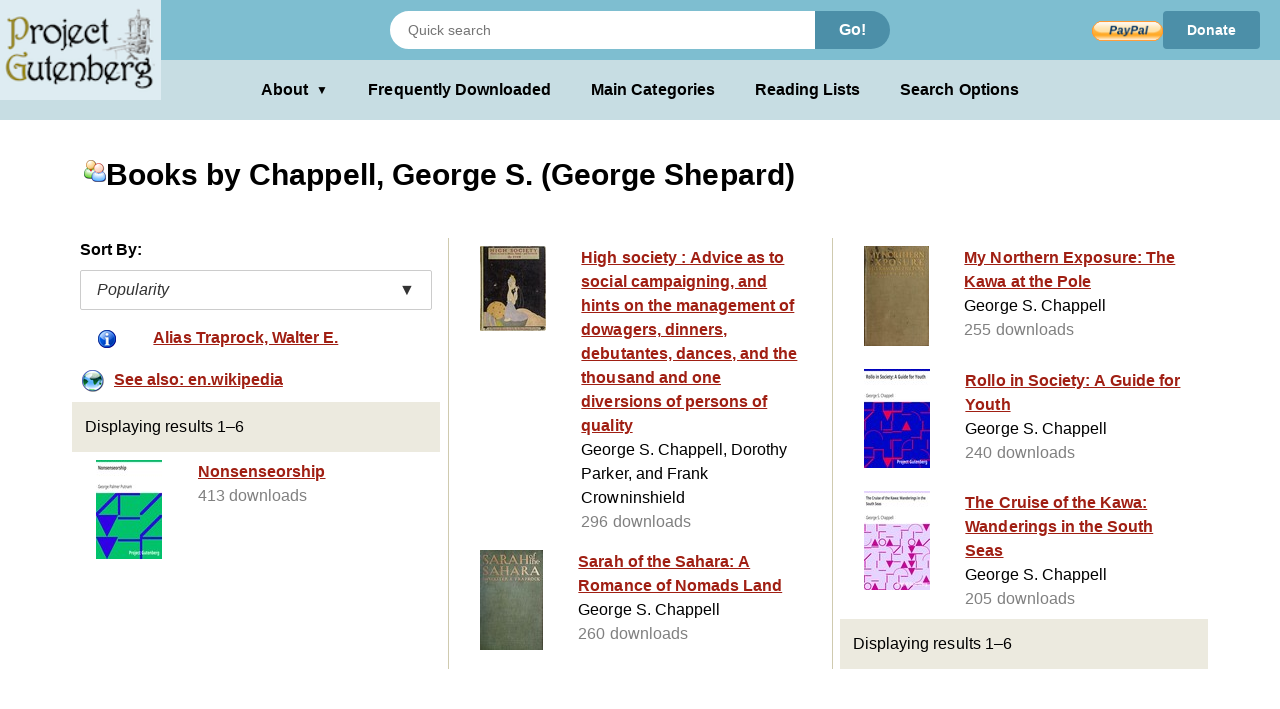

--- FILE ---
content_type: text/html;charset=utf-8
request_url: https://www.gutenberg.org/ebooks/author/2150
body_size: 3239
content:
<!DOCTYPE html>
<!--

DON'T USE THIS PAGE FOR SCRAPING.

Seriously. You'll only get your IP blocked.

Download https://www.gutenberg.org/feeds/catalog.rdf.bz2 instead,
which contains *all* Project Gutenberg metadata in one RDF/XML file.

--><html lang="en">




<head>
<style>
.icon   { background: transparent url(/pics/sprite.png) 0 0 no-repeat; }
.page_content a.subtle_link:link {color:currentColor; text-decoration: none;}
.page_content a.subtle_link:hover {color:#003366}
</style>
<link rel="stylesheet" type="text/css" href="/gutenberg/gutenberg-globals.css">
<script>//
var canonical_url   = "http://www.gutenberg.org/ebooks/author/2150";
var lang            = "en";
var msg_load_more   = "Load More Results…";
var page_mode       = "screen";
var dialog_title    = "";
var dialog_message  = "";
//</script>
<link rel="shortcut icon" href="/gutenberg/favicon.ico">
<link rel="canonical" href="http://www.gutenberg.org/ebooks/author/2150">
<link rel="search" type="application/opensearchdescription+xml" title="Search Project Gutenberg" href="https://www.gutenberg.org/catalog/osd-books.xml">
<link rel="alternate nofollow" type="application/atom+xml;profile=opds-catalog" title="OPDS feed" href="/ebooks/author/2150.opds">
<link rel="apple-touch-icon" href="/gutenberg/apple-icon.png">
<meta name="viewport" content="width=device-width">
<meta http-equiv="Content-Type" content="text/html; charset=UTF-8">
<meta http-equiv="default-style" content="text/css">
<meta name="title" content="Books by Chappell, George S. (George Shepard)">
<meta name="description" content="Project Gutenberg offers 77,613 free eBooks for Kindle, iPad, Nook, Android, and iPhone.">
<meta name="keywords" content="ebook, ebooks, free ebooks, free books, book, books, audio books">
<meta name="classification" content="public">
<meta property="og:title" content="Books by Chappell, George S. (George Shepard)">
<meta property="og:description" content="Project Gutenberg offers 77,613 free eBooks for Kindle, iPad, Nook, Android, and iPhone.">
<meta property="og:type" content="website">
<meta property="og:image" content="http://www.gutenberg.org/pics/logo-144x144.png">
<meta property="og:url" content="http://www.gutenberg.org/ebooks/author/2150">
<meta property="og:site_name" content="Project Gutenberg">
<meta property="fb:app_id" content="115319388529183">
<meta name="twitter:card" content="summary">
<meta name="twitter:site" content="@gutenberg_new">
<meta name="twitter:image" content="http://www.gutenberg.org/pics/logo-144x144.png">
<meta name="twitter:image:alt" content="book cover image">
<title>Books by Chappell, George S. (George Shepard) - Project Gutenberg</title>
<link rel="self" title="This Page" href="/ebooks/search/">
<meta name="totalResults" content="6">
<meta name="startIndex" content="1">
<meta name="itemsPerPage" content="25">
</head>
<body class="search_results_page">
<header class="noprint">
<input type="radio" name="toggle" id="search-toggle" style="display: none">
<input type="radio" name="toggle" id="search-close" style="display: none">
<input type="checkbox" id="about-toggle" style="display: none">
<div class="logo-container">
<a href="#content" class="visually-hidden focusable skip-link">
Skip to main content
</a>
<a id="main_logo" href="/" class="no-hover">
<img src="/gutenberg/pg-logo-129x80.png" alt="Project Gutenberg" draggable="false">
</a>
</div>
<div class="top-header">
<form class="search-form" method="get" action="/ebooks/search/" accept-charset="utf-8">
<label for="search-toggle" class="search-icon-btn" aria-label="Open Search">
<svg class="search-icon" viewBox="0 0 24 24" fill="currentColor" width="1em" height="1em">
<path d="M15.5 14h-.79l-.28-.27a6.5 6.5 0 0 0 1.48-5.34c-.47-2.78-2.79-5-5.59-5.34a6.505 6.505 0 0 0-7.27 7.27c.34 2.8 2.56 5.12 5.34 5.59a6.5 6.5 0 0 0 5.34-1.48l.27.28v.79l5 4.99L20.49 19l-4.99-5zm-6 0C7.01 14 5 11.99 5 9.5S7.01 5 9.5 5 14 7.01 14 9.5 11.99 14 9.5 14z"></path>
<path d="M0 0h24v24H0z" fill="none"></path>
</svg>
</label>
<label for="search-close" class="search-close-btn" aria-label="Close Search">X</label>
<input type="text" class="search-input" name="query" placeholder="Quick search" aria-label="Search books">
<button type="submit" class="search-button">Go!</button>
</form>
<div class="donate-container">
<form class="donatelink" action="https://www.paypal.com/cgi-bin/webscr" method="post" target="new">
<input type="hidden" name="cmd" value="_s-xclick">
<input type="hidden" name="hosted_button_id" value="XKAL6BZL3YPSN">
<input class="donbtn" type="image" src="/pics/en_US.gif" name="submit" alt="Donate via PayPal">
</form>
<a href="/donate/" class="donate-link"> Donate </a>
</div>
</div>
<label for="about-toggle" class="dropdown-overlay"></label>
<div class="lower-header">
<div class="dropdown" tabindex="0">
<label for="about-toggle" class="dropdown-button" aria-haspopup="true">About<span aria-hidden="true" class="dropdown-icon">▼</span></label>
<div class="dropdown-content">
<a href="/about/">About Project Gutenberg </a>
<a href="/about/contact_information.html">Contact Us</a>
<a href="/about/background/">History &amp; Philosophy</a>
<a href="/help/mobile.html">Kindle &amp; eReaders</a>
<a href="/help/">Help Pages</a>
<a href="/ebooks/offline_catalogs.html">Offline Catalogs</a>
<a href="/donate/">Donate</a>
</div>
</div>
<div class="main-links">
<a href="/browse/scores/top" class="link-freq-downloaded">Frequently Downloaded</a>
<a href="/ebooks/categories" class="link-main-categories">Main Categories</a>
<a href="/ebooks/bookshelf/" class="link-reading-lists">Reading Lists</a>
<a href="/ebooks/" class="link-advanced-search">Search Options</a>
</div>
</div>
<div class="tertiary-header">
<a href="/browse/scores/top" class="tertiary-link link-freq-downloaded">Frequently Downloaded</a>
<a href="/ebooks/categories" class="tertiary-link link-main-categories">Main Categories</a>
</div>
</header>
<div class="container">
<div id="content" class="page_content">
<h1><span class="icon icon_author"></span>Books by Chappell, George S. (George Shepard)</h1>
<div class="body">
<ul class="results">
<p>Sort By:</p>
<div class="sort-dropdown">
<button class="sort-dropdown-toggle" aria-haspopup="true" aria-expanded="false">
<span>Popularity</span><span>▼</span>
</button>
<div class="sort-dropdown-menu" role="menu">
<a href="/ebooks/author/2150?sort_order=title" role="menuitem">Title</a>
<a href="/ebooks/author/2150?sort_order=release_date" role="menuitem">Release Date</a>
</div>
</div>
<li class="grayed">
<a class="link" accesskey="0">
<span class="cell leftcell without-cover">
<span class="icon-wrapper">
<span class="icon icon_alias"></span>
</span>
</span>
<span class="cell content">
<span class="title">Alias Traprock, Walter E.</span>
</span>
<span class="hstrut"></span>
</a>
</li>
<li class="grayed navlink">
<a class="link" href="https://en.wikipedia.org/wiki/George_Shepard_Chappell" accesskey="1">
<span class="cell leftcell without-cover">
<span class="icon-wrapper">
<span class="icon icon_external"></span>
</span>
</span>
<span class="cell content">
<span class="title">See also: en.wikipedia</span>
</span>
<span class="hstrut"></span>
</a>
</li>
<li class="statusline">
<div class="padded">
<span>Displaying results 1–6</span>
<span class="links">
</span>
</div>
</li>
<li class="booklink">
<a class="link" href="/ebooks/6678" accesskey="3">
<span class="cell leftcell with-cover">
<img class="cover-thumb" src="/cache/epub/6678/pg6678.cover.small.jpg" alt="">
</span>
<span class="cell content">
<span class="title">Nonsenseorship</span>
<span class="extra">413 downloads</span>
</span>
<span class="hstrut"></span>
</a>
</li>
<li class="booklink">
<a class="link" href="/ebooks/56739" accesskey="4">
<span class="cell leftcell with-cover">
<img class="cover-thumb" src="/cache/epub/56739/pg56739.cover.small.jpg" alt="">
</span>
<span class="cell content">
<span class="title">High society :  Advice as to social campaigning, and hints on the management of dowagers, dinners, debutantes, dances, and the thousand and one diversions of persons of quality</span>
<span class="subtitle">George S. Chappell, Dorothy Parker, and Frank Crowninshield</span>
<span class="extra">296 downloads</span>
</span>
<span class="hstrut"></span>
</a>
</li>
<li class="booklink">
<a class="link" href="/ebooks/66605" accesskey="5">
<span class="cell leftcell with-cover">
<img class="cover-thumb" src="/cache/epub/66605/pg66605.cover.small.jpg" alt="">
</span>
<span class="cell content">
<span class="title">Sarah of the Sahara: A Romance of Nomads Land</span>
<span class="subtitle">George S. Chappell</span>
<span class="extra">260 downloads</span>
</span>
<span class="hstrut"></span>
</a>
</li>
<li class="booklink">
<a class="link" href="/ebooks/67913" accesskey="6">
<span class="cell leftcell with-cover">
<img class="cover-thumb" src="/cache/epub/67913/pg67913.cover.small.jpg" alt="">
</span>
<span class="cell content">
<span class="title">My Northern Exposure: The Kawa at the Pole</span>
<span class="subtitle">George S. Chappell</span>
<span class="extra">255 downloads</span>
</span>
<span class="hstrut"></span>
</a>
</li>
<li class="booklink">
<a class="link" href="/ebooks/31478" accesskey="7">
<span class="cell leftcell with-cover">
<img class="cover-thumb" src="/cache/epub/31478/pg31478.cover.small.jpg" alt="">
</span>
<span class="cell content">
<span class="title">Rollo in Society: A Guide for Youth</span>
<span class="subtitle">George S. Chappell</span>
<span class="extra">240 downloads</span>
</span>
<span class="hstrut"></span>
</a>
</li>
<li class="booklink">
<a class="link" href="/ebooks/6586" accesskey="8">
<span class="cell leftcell with-cover">
<img class="cover-thumb" src="/cache/epub/6586/pg6586.cover.small.jpg" alt="">
</span>
<span class="cell content">
<span class="title">The Cruise of the Kawa: Wanderings in the South Seas</span>
<span class="subtitle">George S. Chappell</span>
<span class="extra">205 downloads</span>
</span>
<span class="hstrut"></span>
</a>
</li>
<li class="statusline">
<div class="padded">
Displaying results 1–6
<span class="links">
</span>
</div>
</li>
</ul>
</div>
</div>
</div>
<div class="footer">
<footer>
<ul>
<li>
<a href="/about/" title="About Project Gutenberg">About Project Gutenberg</a>
</li>
<li>
<a href="/policy/privacy_policy.html" title="Privacy Policy">Privacy policy</a>
</li>
<li>
<a href="/policy/permission.html" title="Permissions, Licensing and other Common Requests">Permissions</a>
</li>
<li>
<a href="/policy/terms_of_use.html" title="Terms of Use">Terms of Use</a>
</li>
<li>
<a href="/about/contact_information.html" title="How to contact Project Gutenberg">Contact Us</a>
</li>
<li><a href="/help/" title="Help, How-To, Procedures, Guidance and Information">Help</a></li>
</ul>
<a href="https://www.ibiblio.org/" title="Project Gutenberg is hosted by ibiblio">
<img src="/gutenberg/ibiblio-logo.png" alt="ibiblio" width="110" height="32">
</a>
</footer>
</div>
</body>
</html>

--- FILE ---
content_type: text/css
request_url: https://www.gutenberg.org/gutenberg/gutenberg-globals.css
body_size: 61478
content:
/*------------------------------------*\
  TABLE OF CONTENTS
\*------------------------------------*/

/* 1. BASE STYLES (variables, root) */
/* 2. ELEMENT STYLES (ex: body, h1, div, etc.) 
      a. div
      b. @media (div) -- does not include @media(div.class), @media(class), @media(id)
      c. input[] */
/* 3. CLASS STYLES
      a. .class, .class div
      b. collapsible / search option classes (some may be unused)
      c. homepage specific styles and classes
      d. .icon__classes
      e. div.class, div.class > div, div div.class, etc. */
/* 4. ID STYLES (ex: #idinhtml, #id > div)
      a. global
      b. search options
      c. homepage
/* 5. ANIMATIONS */

/* in general, classes and ids are kept together inside of these loose categories */

/*------------------------------------*\
  BASE STYLES
\*------------------------------------*/

* {
  box-sizing: border-box;
  margin: 0;
  padding: 0;
}

:root {
  /* ====== GLOBAL VARS ======= */
  /* mostly colors used more than once */

  /* background colors */
  --main-bg-color: #ffffff; /* alt: #FFFCD7; */
  --pre-bg-color: #f9f9f9;
  --table-bg-color: #f8f9fa;
  --th-list-logo-bg-color: #eceadf;
  --input-submit-bg-color: #60a3bc;
  --shadow-bg-color: #d9eaef;

  /* text colors */
  --main-txt-color: #000000; /* alt: #A01F13; */
  --table-txt-color: #222;
  --input-submit-txt-color: #fff;
  --library-txt-color: #a01f13;


  /* border colors */
  --pre-border-color: #2f6fab;
  --table-border-color: #a2a9b1;
  --table-alt-border-color: #d9d6c4;
  --th-list-logo-border-color: #cfcaaf;
  --menu-search-border-color: #d9d5bf;

  /* animation colors */
  --hover-visited-color: #654b24;
  --hover-focus-color: #c7dde3;
  --input-submit-text-shadow-color: rgba(255, 255, 255, 1);
  --input-submit-box-shadow-color: rgba(0, 0, 0, 0.57);

  /* dimensions */
  --input-submit-box-shadow-dims: 0px 5px 40px -10px;

  /* root stylings (inherited) */
  font-family: "Open Sans", Helvetica, Arial, sans-serif;
  font-size: 1em;
  line-height: 1.5em;
  letter-spacing: 0.01mm;
}




/*------------------------------------*\
  HTML ELEMENT STYLES
\*------------------------------------*/

html {
  height: 100%;
  overflow-y: scroll;
}

body {
  background-color: var(--main-bg-color);
  color: var(--main-txt-color);
  display: flex;
  flex-direction: column;
  max-width: 100vw;
  min-height: 100vh;
  width: 100%;
}

header {
  display: flex;
  flex-direction: column;
  left: 0;
  position: fixed;
  top: 0;
  width: 100%;
  z-index: 1000;
}

h2 {
  font-size: 130%;
  text-align: left;
}

a {
  color: var(--main-txt-color);
}

a:link {
  color: currentColor;
  text-decoration: none;
}

a:visited {
  color: var(--hover-visited-color);
}

a:hover {
  color: currentColor;
  text-decoration: underline;
}

a:active {
  color: currentColor;
}

caption {
  font-weight: bold;
}

/* The following 2 lines can be removed if the "mini reset"
   in Base Styles above using the * selector is removed. */
dt {
  margin-bottom: 0.2em;
}
dd {
  margin-bottom: 1em;

  margin-left: 2em;
}

ol {
  margin: 0 2em;
}

ul {
  list-style-type: "\2022";
  margin: 0;
  padding-left: 10px;
}

pre {
  background-color: var(--pre-bg-color);
  border: 1px dashed var(--pre-border-color);
  padding: 1em;
}

table {
  border-collapse: collapse;
  border-spacing: 0;
  empty-cells: show;
}

table,
td {
  background-color: var(--table-bg-color);
}

table,
th,
td {
  color: var(--table-txt-color);
  margin: 1em 0;
  border: 1px solid;
}

th {
  background-color: var(--th-list-logo-bg-color);
}




/* ====== @media (for mobile, etc.) ====== */

@media (max-width: 1024px) {
  header {
    position: relative;
  }

  body {
    padding-top: 0;
  }
}

@media (min-width: 1024px) {
  h1,
  h2,
  h3,
  h4,
  h5,
  h6 {
    scroll-margin-top: calc(
      60px + 0.5rem
    ); /* keeps headings out from under fixed header */
  }
}

@media (max-width: 768px) {
  h1 {
    padding-bottom: 8px;
  }
}

@media only screen and (max-width: 750px) {
    body {
      font-size: 1em;
    }
}




/* ====== elements with [] (types, etc.) ======= */

input[type="submit"] {
  background: var(--input-submit-bg-color);
  border: none;
  border-radius: 45px 45px;
  color: var(--input-submit-txt-color);
  display: inline-block;
  padding: 6px;
  text-decoration: none;
}

input[type="submit"]:hover {
  box-shadow: var(--input-submit-box-shadow-dims)
    var(--input-submit-box-shadow-color);
  text-shadow: 0px 0px 6px var(--input-submit-text-shadow-color);
  transition: all 0.4s ease 0s;
  -webkit-box-shadow: var(--input-submit-box-shadow-dims)
    var(--input-submit-box-shadow-color);
  -moz-box-shadow: var(--input-submit-box-shadow-dims)
    var(--input-submit-box-shadow-color);
}

/* only hide checkbox using id start with "collapsible" (on search page) */
input[id^="collapsible"] {
  display: none;
}

/*------------------------------------*\
  CSS CLASS STYLES
\*------------------------------------*/

.noscreen {
  display: none;
}

.center {
  text-align: center;
}

.right {
  text-align: right;
}

.small {
  font-size: 70%;
}

.narrow {
  width: 1%;
}

.hstrut {
  clear: both;
  content: ".";
  display: block;
  height: 0;
  visibility: hidden;
}

.qrcode {
  display: inline-block;
  width: 116px;
  height: 116px;
}

.qrcode.qrcode-desktop {
  background-position: 0 0;
}

.paypal-button {
  min-width: 74px;
  height: 21px;
}

.rss-follow-button {
  height: 20px;
}

.h1 {
  font-weight: bold;
}

.icon {
  display: inline-block;
  vertical-align: middle;
  background-image: url(/pics/sprite.png?1591823171);
  width: 23px;
  height: 23px;
}

/* CELL */

.cell {
  padding: 0.2em 1.2em;
}

.cell.leftcell {
  float: left;
  vertical-align: top;
}

.cell.leftcell.with-cover {
  width: 105px; /* const width so that cell text is aligned */
}


.cell.content {
  display: block;
  padding-left: 1em;
  color: var(--library-txt-color)
}

.cell.content:hover {
  color: #8d770b;
}

.no-hover:hover {
  text-decoration: none;
}

.no-select {
  user-select: none;
}

/* CONTAINER */

.container {
  width: 100%;
  position: relative;
  flex: 1;
}

@media (max-width: 1024px) {
  .container {
    min-height: 0;
    padding: 0;
    margin-top: 0;
  }
}

@media screen and (orientation: landscape) {
  .container {
    min-height: 75vh;
  }
}

@media screen and (orientation: portrait) {
  .container {
    min-height: 75vh;
  }
}

@media (max-width: 768px) {
  .summary-text-container {
    text-align: center;
  }
}

/* LIBRARY */

.library .latest {
  white-space: nowrap;
  width: 100%;
}

.library .latest::-webkit-scrollbar {
  height: 3px;
}

.library .latest::-webkit-scrollbar-track {
  background-color: #cccccc;
}

.library .latest::-webkit-scrollbar-thumb {
  background-color: #333333;
}

/*New Cover_image rules only applicable to 
test_index for latest covers from gutenberg1*/
.library .latest a {
  display: inline-block;
  margin: 0;
  padding: 10px;
  vertical-align: top;
}

.library .latest a:hover {
  background-color: transparent;
}

.library .latest a:link {
  text-decoration: none;
}

.library .latest a:hover h5 {
  overflow-y: visible;
  height: auto;
}

.library .latest h1 {
  color: var(--library-txt-color);
  border-bottom: 2px solid var(--library-txt-color);
}

/* BOOKSHELVES / BOOK + PAGE CONTENT */

.bookshelves {
  margin: 0 auto;
  padding: 0;
  column-count: 3;
  column-gap: 0px;
  cursor: default;
  width: 100%;
}

@media only screen and (max-width: 750px) {
  .bookshelves {
    column-count: 1;
    column-gap: 0px;
    cursor: default;
    width: 100%;
    height: unset;
  }
}

.bookshelves h2 {
    break-after: avoid-column;
}

.bookshelves ul {
    break-inside: avoid;
}

/* Ensure headings stay in the same column as the list */
.bookshelves .book-list {
  break-inside: avoid;
  -webkit-column-break-inside: avoid;
}

.bookshelves > ul li::before {
  color: var(--library-txt-color);
  display: inline-block;
  width: 1em;
  margin-left: -1em;
}

.bookshelves h2:focus {
  outline: none;
}

/* highlights the relevant header if a user arrives via a "main categories" link on the homepage */
@media only screen and (min-width: 751px) {
  .bookshelves h2:target,
  .bookshelves h2:focus {
    background: var(--hover-focus-color);
    padding: 0.7em 0.5em;
    animation: flash 1.5s ease-in-out 3;
    font-size: 1.5em;
    width: 80%;
    display: inline-block;
    box-sizing: border-box;
  }
}

.bookshelves h2 {
  scroll-margin-top: 10rem; /* keeps heading out from under fixed header */
}

.book.page_content {
  background-color: #f5f5f5;
  box-shadow: none;
  padding: 50px;
  transition: box-shadow 0.2s ease-in-out, background-color 0.5s ease-in-out;
}

.book.page_content:hover {
  background-color: #ffffff;
  box-shadow: 0 25px 75px rgba(0, 0, 0, 0.1);
  transition: box-shadow 0.2s ease-in-out, background-color 0.5s ease-in-out;
}

.book .cover img {
  box-shadow: 0px 20px 50px rgba(0, 0, 0, 0.1);
  max-height: 200px;
  max-width: 150px;
  vertical-align: top;
}

.book .details {
  font-family: Consolas, Courier, monospace;
}

.book .bib_rec ul {
  list-style: square inside;
}

@media only screen and (min-width: 1001px) {
  .book {
    line-height: 25px;
    width: 130px;
  }

  .book a li {
    display: block;
  }

  .book ul {
    list-style: square inside;
  }

  .book {
    line-height: 25px;
    width: 20px;
    word-wrap: break-word;
  }

  .book a {
    display: block;
    margin: 10px 0;
  }
}

@media only screen and (max-width: 1000px) {
  .book {
    display: block;
    text-align: center;
  }

  .book h1 {
    text-align: center;
  }

  .book a {
    display: inline-block;
    text-align: center;
    width: 20%;
    max-width: 75px;
  }

  .book a {
    display: inline-block;
    margin: 5px;
  }
}

.page_content {
  margin-top: 160px;
  padding-bottom: 60px;
  padding-left: 5vw;
  padding-right: 5vw;
}

/*
* Remove sticky header at this breakpoint
*/
@media (max-width: 1024px) {
  .page_content {
    margin-top: 60px;
    margin-bottom: 30px;
    padding: 0 5vw;
  }
}

.page_content .bookshelves h2 {
  border-bottom: 0px none #ffffff;
}

.page_content.library .lib {
  margin-bottom: 50px;
}

.page_content figure {
  border-radius: 5px;
  padding: 10px;
  max-width: 100%;
  height: auto;
  float: right;
  text-align: center;
}

.page_content figure img {
  width: 100%;
  vertical-align: baseline;
}

.page_content h1::before {
  display: block;
  content: "";
  visibility: hidden;
  pointer-events: none;
}

.page_content h1 {
  font-size: 1.875em;
  font-weight: bold;
  width: 100%;
  line-height: 1em;
  color: black;
  margin-top: 3.5em;
  word-break: break-word;
  margin-bottom: 1em;
}

@media (max-width: 1024px) {
  .page_content h1 {
    margin-top: 0;
  }
}

.page_content h2::before {
  display: block;
  content: "";
  visibility: hidden;
  pointer-events: none;
}

.page_content h2 {
  font-size: 1.5em;
  font-weight: bold;
  margin-top: 15px;
  margin-bottom: 15px;
  width: 100%;
  color: black;
}

@media only screen and (max-width: 750px) {
  .page_content h2 {
    font-size: 1.5em;
    text-align: center;
  }
}

.page_content h3::before {
  display: block;
  margin-top: -120px;
  height: 120px;
  visibility: hidden;
  pointer-events: none;
}

.page_content > ul li::before {
  color: var(--library-txt-color);
  display: inline-block;
  width: 1em;
}

@media only screen and (min-width: 750px) {
  .page_content > ul li::before {
    font-size: small;
  }
}

.page_content ul li {
  padding: 5px;
}

.page_content p {
  margin-top: 10px;
  margin-bottom: 10px;
  padding-top: 10px;
  padding-bottom: 10px;
}

.page_content a:link {
  color: #003366;
  text-decoration: underline;
}

.page_content a:visited {
  color: #3e444d;
}

.page_content a:hover {
  color: currentColor;
  text-decoration: underline;
  background: var(--hover-focus-color);
}

.page_content a:active {
  color: brown;
}

.page_content a.button {
  font-size: 1em;
  font-weight: bold;
  padding: 10px;
  color: #b1635d;
  border-radius: 50px/50px;
  text-decoration: none;
  background: #f4eee3;
  cursor: pointer;
  transition: all 0.3s ease-out;
  display: inline;
  float: right;
}

.page_content a.button:hover {
  background: #cbb582;
  text-decoration: none;
  color: #954645;
}

.box_shadow {
  margin-top: 1em;
  margin-bottom: 1em;
  padding: 1ex 1em;
  background-color: var(--shadow-bg-color);
  border: 1px solid #b2c3c4;
}

.page-body {
  padding-top: 1px;
}

/* Attempt to "fix" the mobile page */
@media (max-width: 768px) {

  .page-body {
    display: flex;
    flex-direction: column;
    align-items: center;
  }
}

.contents {
  background-color: #f9f9f9;
  border: 1px solid #a2a9b1;
  padding: 5px;
  display: inline-block;
}

.contents ol .inner_1 {
  list-style-type: lower-roman;
}

.contents ol .inner_2 {
  list-style-type: lower-alpha;
}

.search_category li {
  display: inline-block;
}

.search_category a {
  font-weight: bold;
}

/* FOOTER */

.footer {
  position: inherit;
  left: 0;
  right: 0;
  bottom: -32px;
  text-align: center;
  font-size: 0.9em;
  width: 100%;
  background-color: #f0f0f0;
}

.footer a:link,
.footer a:visited,
.footer a:hover,
.footer a:active {
  color: #006479;
}

.footer ul li {
  display: inline-block;
  padding: 10px;
}

.footer img {
  vertical-align: baseline;
}

/* COVER */

.cover_title h5 {
  white-space: break-spaces;
  overflow: hidden;
  height: 5em;
  text-decoration: none;
  text-align: center;
  width: 100px;
  background-color: var(--shadow-bg-color);
}

@media only screen and (max-width: 750px) {
   .cover_title h5 {
      overflow-y: scroll;
      height: 100px;
  }
}

.cover_title h5:hover {
  overflow-y: visible;
  height: auto;
}

.cover_image img {
  height: 150px;
  width: 100px;
  margin-left: auto;
  margin-right: auto;
  display: block;
}

.cover_image {
  height: 250px;
  width: 100px;
}

/*Old Cover image rules orginally declated in CoverPages.py on autocat3. Keep them so it doesn't break anything if it is used somewhere else on autocat3.*/
.cover-thumb {
  display: inline-block;
  background-position: center;
  background-repeat: no-repeat;
}

/* Hide the extended text by default */
.toggle-content {
  display: none;
}

.readmore {
  cursor: pointer;
}

/* Hide the 'Show Less' label by default */
.showless {
  display: none;
  cursor: pointer;
  text-decoration: underline;
  color: #003366;
}

/* Increase font size for similar books links */
.similar-books-link {
  font-size: 1.1em;
  font-weight: 500;
  transition: font-size 0.2s ease;
}

.similar-books-link:hover {
  font-size: 1.15em;
}


.header.middle_section_header {
  color: black;
  margin-top: 3.25rem;
  font-size: 1.5rem;
}

.breadcrumbs li a:link {
  color: black;
  text-decoration: none;
}

@media screen and (max-width: 768px) {

  .breadcrumbs ul {
    line-height: 1;
  }
}

/* Custom CSS for bibrec */
.bibrec_page div .page_content {
  padding-left: 5vw;
  padding-right: 5vw;
}

@media screen and (max-width: 1025px) {
  .bibrec_page div .page_content {
    margin-top: 30px;
  }
}

/* Custom CSS for results page of quick searches */
.search_results_page div .header {
  padding-top: 5px;
}

@media screen and (max-width: 750px) {
  .search_results_page div .header {
    padding-top: 1px;
  }
}

/* DROPDOWN */

.visually-hidden {
  position: absolute !important;
  overflow: hidden;
  clip: rect(1px, 1px, 1px, 1px);
  width: 1px;
  height: 1px;
  word-wrap: normal;
}

.visually-hidden.focusable:active,
.visually-hidden.focusable:focus-within {
  position: static !important;
  overflow: visible;
  clip: auto;
  width: auto;
  height: auto;
}

.sort-dropdown {
  position: relative;
  display: inline-block;
  padding: 0.5em;
  width: 100%;
}

.sort-dropdown-toggle {
  background: #ffffff;
  color: #333;
  padding: 10px 16px;
  font-size: 16px;
  border: 1px solid #ccc;
  border-radius: 2px;
  cursor: pointer;
  display: flex;
  justify-content: space-between;
  width: 100%;
  font-style: italic;
}

.sort-dropdown-menu {
  display: none;
  position: absolute;
  top: 100%;
  left: 0;
  background: #ffffff;
  border: 1px solid #ddd;
  border-radius: 6px;
  box-shadow: 0 4px 10px rgba(0, 0, 0, 0.1);
  min-width: 180px;
  z-index: 10;
}

.sort-dropdown-menu a {
  display: block;
  padding: 10px 14px;
  color: #333;
  text-decoration: none !important;
  border-radius: 2px;
}

.sort-dropdown:focus-within .sort-dropdown-menu {
  display: block;
}

.sort-dropdown:hover .sort-dropdown-menu {
  display: block;
}

.sort-dropdown-menu a:hover,
.sort-dropdown-menu a:focus {
  background-color: #c7dde3;
}

.sort-dropdown-menu a:active {
  color: black;
}

/* Ensure keyboard users can tab through items */
.sort-dropdown-toggle:focus,
.sort-dropdown-menu a:focus-visible {
  outline: 2px solid #7ebed0;
  outline-offset: 2px;
}

.body p {
  margin: 0;
  padding: 0 0.5em;
  font-weight: bold;
}

/* nav styles */
.logo-container {
  position: absolute;
  left: 0;
  top: 0;
  height: 100px; /* Default height for large screens */
  display: flex;
  z-index: 10;
}

@media (max-width: 735px) {
  .logo-container {
    height: 60px; /* Smaller logo for medium screens */
  }
}

@media (max-width: 835px) and (min-width: 735px) {
  .logo-container {
    height: 85px; /* Smaller logo for medium screens */
  }
}

@media (max-width: 935px) and (min-width: 835px) {
  .logo-container {
    height: 90px; /* Smaller logo for medium screens */
  }
}

/*
Remove sticky header at this breakpoint.
*/
@media (max-width: 1024px) and (min-width: 935px) {

  .logo-container {
    height: 100px; /* Restore original logo height */
  }
}

@media (max-width: 1110px) and (min-width: 1024px) {
  .logo-container {
    height: 60px; /* Match top header height */
  }
}

@media (max-width: 1200px) and (min-width: 1110px) {
  .logo-container {
    height: 85px; /* Smaller logo for medium screens */
  }
}

.logo {
  display: block;
}

.top-header {
  background-color: #7ebed0;
  padding: 0 20px;
  display: flex;
  justify-content: space-between;
  align-items: center;
  height: 60px;
}

@media (max-width: 1024px) {

  .top-header {
    justify-content: space-between;
  }
}

.search-form {
  display: flex;
  flex-grow: 0;
  width: 500px;
  margin: 0 auto;
  position: absolute;
  left: 50%;
  transform: translateX(-50%);
}

@media (max-width: 500px) {
  .search-form {
    width: auto;
    justify-content: center;
  }
}

@media (max-width: 550px) and (min-width: 500px) {
  .search-form {
    width: 200px;
  }
}

@media (max-width: 1024px) and (min-width: 550px) {
  .search-form {
    width: 300px;
  }
}

.search-input {
  padding: 9px 16px;
  border: 2px solid #fff;
  border-radius: 20px 0 0 20px;
  width: 100%;
  font-size: 14px;
}

.search-button {
  background-color: #4C8FA8;
  color: white;
  border: none;
  padding: 0px 24px;
  border-radius: 0 20px 20px 0;
  cursor: pointer;
  font-weight: bold;
  font-size: 16px;
  text-align: center;
}

@media (max-width: 500px) {

  .search-input,
  .search-button {
    display: none;
  }
}

.donate-container {
  display: flex;
  align-items: center;
  gap: 15px;
  margin-left: auto;
  z-index: 5;
}

.donbtn {
  height: 25px;
  vertical-align: middle;
  transition: height 0.2s ease;
}

@media (max-width: 620px) {
  .donbtn {
    height: 12px;
  }
}

@media (max-width: 768px) and (min-width: 620px) {
  .donbtn {
    height: 15px;
  }
}

@media (max-width: 1400px) and (min-width: 768px) {
  .donbtn {
    height: 20px;
  }
}

.donate-container .donate-link {
  background-color: #4C8FA8;
  color: white;
  text-decoration: none;
  font-weight: bold;
  padding: 5px 22px;
  border: 2px solid #4C8FA8;
  border-radius: 4px;
  transition:
    opacity 0.2s ease,
    padding 0.2s ease,
    font-size 0.2s ease;
}

@media (max-width: 400px) {
  .donate-container .donate-link {
    padding: 5px 18px;
    font-size: 11px;
  }
}

@media (max-width: 715px) {
  .donatelink {
    display: none;
  }
}

@media (max-width: 620px) {
  .donate-link {
    padding: 3px 12px;
    font-size: 12px;
  }
}

@media (max-width: 715px) and (min-width: 620px) {
  .donate-link {
    padding: 5px 22px;
    font-size: 16px;
  }
}

@media (max-width: 768px) and (min-width: 715px) {
  .donate-link {
    padding: 3px 15px;
    font-size: 13px;
  }
}

@media (max-width: 1400px) and (min-width: 768px) {
  .donate-link {
    padding: 4px 18px;
    font-size: 14px;
  }
}

.donate-container .donate-link:hover {
  opacity: 0.9;
}

.lower-header {
  background-color: #c7dde3;
  padding: 0 8px;
  display: flex;
  justify-content: center;
  height: 60px;
  align-items: center;
}

@media (max-width: 435px) {
  .lower-header {
    padding-left: 5px;
    padding-right: 5px;
  }

  .lower-header .dropdown-button,
  .lower-header .main-links a {
    font-size: 15px;
    margin: 0 10px; /* Also reduce margin slightly */
  }
}

@media (max-width: 1024px) and (min-width: 435px) {

  .lower-header {
    padding-left: 10px;
    padding-right: 10px;
  }

  .lower-header .dropdown-button,
  .lower-header .main-links a {
    margin: 0 15px;
  }
}

@media (max-width: 1024px) {

  .lower-header .main-links .link-freq-downloaded,
  .lower-header .main-links .link-main-categories {
    display: none;
  }
}

/* Dropdown overlay */
.dropdown-overlay {
  position: fixed;
  top: 0;
  left: 0;
  width: 100%;
  height: 100%;
  background-color: transparent;
  z-index: 0;
  display: none;
  cursor: default;
}

/* Display dropdown when focused with keyboard */
.dropdown:focus-within .dropdown-content {
  display: block;
}

.dropdown {
  position: relative;
  display: inline-block;
}

.dropdown-button {
  background-color: transparent;
  color: black;
  text-decoration: none;
  border: none;
  cursor: pointer;
  font-weight: bold;
  display: flex;
  align-items: center;
  margin: 0 20px;
  font-size: 16px;
  font-family: inherit;
  padding: 0;
}

.dropdown-icon {
  font-size: 12px;
  margin-left: 8px;
  display: inline-block;
  color: black;
  transition: transform 0.2s ease;
}

.dropdown:hover .dropdown-icon {
  transform: rotate(180deg);
}

.dropdown-content {
  display: none;
  position: absolute;
  background-color: white;
  min-width: 200px;
  box-shadow: 0px 8px 16px 0px rgba(0, 0, 0, 0.2);
  z-index: 910;
  border-radius: 4px;
  overflow: hidden;
}

.dropdown-content a {
  color: black;
  padding: 10px 16px;
  text-decoration: none;
  display: block;
  font-weight: bold;
  font-size: 14px;
}

.dropdown-content a:hover {
  background-color: #f1f1f1;
  text-decoration: underline;
}

.dropdown:hover .dropdown-content {
  display: block;
}

/* For touch devices, use click/tap instead of hover */
@media (hover: none) {
  .dropdown:hover .dropdown-content {
    display: none;
  }
}

.main-links {
  display: flex;
  align-items: center;
  overflow-x: auto;
  flex-wrap: nowrap;
}

.main-links a {
  color: black;
  text-decoration: none;
  margin: 0 20px;
  font-weight: bold;
  font-size: 16px;
  white-space: nowrap;
  flex-shrink: 0;
}

.main-links a:visited {
    color: var(--hover-visited-color);
}

.main-links a:hover,
.dropdown-button:hover {
  text-decoration: underline;
}

.tertiary-header {
  background-color: #e0ecf0;
  padding: 0 20px;
  display: none;
  justify-content: center;
  align-items: center;
  flex-wrap: nowrap;
  overflow-x: auto;
  height: 60px;
  min-height: 60px;
}

.tertiary-header .tertiary-link {
  display: none;
  color: black;
  text-decoration: none;
  font-weight: bold;
  font-size: 16px;
  white-space: nowrap;
  flex-shrink: 0;
}

@media (max-width: 435px) {
  .tertiary-header {
    padding-left: 5px;
    padding-right: 5px;
  }

  .tertiary-header .tertiary-link {
    font-size: 15px;
    margin: 0 10px; /* Also reduce margin slightly */
  }
}

@media (max-width: 1024px) {
  .tertiary-header {
    display: flex;
  }
  .tertiary-header .tertiary-link {
    display: inline-block;
  }
}

@media (max-width: 1024px) and (min-width: 435px) {
  .tertiary-header {
    padding-left: 10px;
    padding-right: 10px;
  }

  .tertiary-header .tertiary-link {
    margin: 0 15px;
  }
}

.tertiary-header .tertiary-link:hover {
  text-decoration: underline;
}

.tertiary-header a,
.tertiary-header::before,
.tertiary-header::after {
  color: black;
  text-decoration: none;
  font-weight: bold;
  font-size: 16px;
  white-space: nowrap;
  flex-shrink: 0;
}

.tertiary-header a:hover,
.tertiary-header::before:hover,
.tertiary-header::after:hover {
  text-decoration: underline;
}

.search-icon-btn, .search-close-btn {
  display: none;
}

@media (max-width: 435px) {
  .search-icon-btn {
    padding: 3px 6px; /* Reduce padding */
  }
}

@media (max-width: 500px) {

  .search-icon-btn {
    display: inline-block;
    background-color: #4C8FA8;
    color: white;
    border: 2px solid #4C8FA8;
    padding: 4px 8px;
    border-radius: 4px;
    font-size: 16px;
    transition: opacity 0.2s ease;
    line-height: 1;
  }

  .search-close-btn {
    display: none;
    background-color: #4C8FA8;
    color: white;
    border: 2px solid #4C8FA8;
    padding: 4px 8px;
    border-radius: 4px;
    font-size: 16px;
    transition: opacity 0.2s ease;
    margin: 8px;
    margin-top: auto;
    margin-bottom: auto;
  }

  .search-icon-btn:hover {
    opacity: 0.9;
  }

  .search-icon-btn .search-icon {
    display: inline-block;
    width: 2em;
    height: 2em;
    vertical-align: middle;
    fill: currentColor;
  }
}

/* ====== COLLAPSIBLE ======= */
/* may not be needed now bc /ebooks/new_ebooks_2.html is outdated */

.lbl-toggle {
  display: block;
  font-weight: bold;
  font-size: 1.2rem;
  text-transform: uppercase;
  text-align: left;
  padding: 1rem;
  color: black;
  cursor: pointer;
  border-radius: 7px;
  transition: all 0.25s ease-out;
}

.lbl-toggle:hover {
  color: #7c5a0b;
}

.lbl-toggle::before {
  content: " ";
  display: inline-block;
  border-top: 5px solid transparent;
  border-bottom: 5px solid transparent;
  border-left: 5px solid currentColor;
  vertical-align: middle;
  margin-right: 0.7rem;
  transform: translateY(-2px);
  transition: transform 0.2s ease-out;
}

.collapsible-content {
  max-height: 0px;
  overflow: hidden;
  transition: max-height 0.25s ease-in-out;
}

.collapsible-content .content-inner {
  background: #f5ecdb;
  border-bottom: 1px solid rgba(250, 224, 66, 0.45);
  border-bottom-left-radius: 7px;
  border-bottom-right-radius: 7px;
  padding: 0.5rem 1rem;
}

.content-inner input[type="text"] {
  width: 400px;
}

.content-inner p {
  display: table-row;
}

.content-inner label {
  display: table-cell;
}

.content-inner input {
  display: table-cell;
  margin-bottom: 20px;
}

.content-inner select {
  display: table-cell;
  margin-bottom: 20px;
  width: 400px;
}

.toggle:checked + .lbl-toggle + .collapsible-content {
  max-height: 500px;
}

.toggle:checked + .lbl-toggle::before {
  transform: rotate(90deg) translateX(-3px);
}

.toggle:checked + .lbl-toggle {
  border-bottom-right-radius: 0;
  border-bottom-left-radius: 0;
}

.search {
  display: table;
}

.search p {
  display: table-row;
}

.search label {
  display: table-cell;
}

.search input[type="text"] {
  height: 28px;
  width: 250px;
  border-radius: 8px;
  color: #0d0908;
  background-color: #60a3bc30;
  padding-right: 10px;
  padding-left: 10px;
  border: none;
}

.overlay {
  position: fixed;
  top: 0;
  bottom: 0;
  left: 0;
  right: 0;
  background: rgba(0, 0, 0, 0.7);
  transition: opacity 500ms;
  visibility: hidden;
  opacity: 0;
}

.overlay:target {
  visibility: visible;
  opacity: 1;
  overflow: auto;
}

.popup {
  margin: 150px auto;
  padding: 20px;
  background: #fff;
  border-radius: 5px;
  width: 30%;
  position: relative;
  transition: all 5s ease-in-out;
}

.popup .close {
  position: absolute;
  top: 20px;
  right: 30px;
  transition: all 200ms;
  font-size: 1.4rem;
  font-weight: bold;
  text-decoration: none;
  color: #333;
}

.popup .close:hover {
  color: #06d85f;
}

.popup .content {
  max-height: 30%;
  overflow: auto;
}

@media screen and (max-width: 700px) {
  .box {
    width: 70%;
  }

  .popup {
    width: 70%;
  }
}

/* ====== SEARCH OPTIONS ====== */

/* available on all pages generated by autocat3 */

.page h2 {
    color: black;
    font-size: 1.75em; /* Example: 1em is usually default, so this is larger */
}

/* Spacing between main sections */
.page .box,  /* Advanced Search section */
.page .full-text-search, /* Full Text Search section */
.page .full-text-search + h2 /* "Card Catalog" H2, assuming it's immediately after full-text-search */
{
    margin-top: 60px; /* Increased spacing above these sections */
}

/* Make all tab content sections have consistent responsive behavior */


/* Ensure Advanced Search box matches other sections' responsiveness */
.page .box {
    width: 100%;
    max-width: 100%;
}

/* Advanced Search form styling */
.page .box form .form-group input[type="text"],
.page .box form .form-group select {
    width: 300px; /* Consistent width for inputs and selects */
    display: block; /* Added for centering */
    margin: 0 auto; /* Added for centering */
}

.page .box form .form-group label {
    width: 120px; /* Adjust if needed for the longest label */
    text-align: right;
    position: absolute;
    left: calc(50% - 150px - 18px - 120px); /* 50% - half_input_width - gap - label_width */
    top: 8px; /* Align with div padding */
}

/* New style to center label/input pairs and the submit button */
.page .box form .form-group {
    position: relative; /* For absolute positioning of labels */
    padding: 8px 0; /* Added for spacing */
    margin-bottom: 8px; /* Adjusted vertical spacing */
}

/* Style for the navlinks to add space below icons */
.page .navlinks {
  margin-bottom: 20px;
  display: flex;
  justify-content: center;
}

/* Ensure search option links don't wrap */
.navlink .link {
  display: flex;
}

.navlink .link .cell {
  float: none;
  padding: 5px;
}



/* Media query to stack nav icons vertically on smaller screens */
@media screen and (max-width: 735px) {
  .page .navlinks {
    flex-direction: column;
    align-items: center;
    margin-top: 0px;
  }
  
  .page .navlink {
    margin-bottom: 5px;
  }
  
  .page .navlink:last-child {
    margin-bottom: 0;
  }
  
  /* Reduce container padding at smaller screen sizes */
  .page .container {
    padding: 8vh 5vw;
  }
}

/* Tab styling */
.page .tabs-container { /* Renamed from .tabs */
  overflow: hidden;
  border-bottom: 1px solid #ccc;
  margin-bottom: 20px;
  display: flex;
  justify-content: center;
}

/* Hide radio buttons accessibly */
.page .tab-input {
  position: absolute;
  opacity: 0;
  pointer-events: none;
}

.page .tabs-container label { /* Style labels like buttons */
  background-color: inherit;
  border: none;
  outline: none;
  cursor: pointer;
  padding: 14px 16px;
  transition: 0.3s;
  font-size: 17px;
  flex-grow: 1; /* Make labels share space equally */
  text-align: center; /* Center text within labels */
}

.page .tabs-container label:hover {
  background-color: #C7DDE3;
}

.page .tabcontent {
  display: none; /* Hide all tab content by default */
  padding: 6px 12px;
  border-top: none;
  background-color: #f0f0f0;
  width: 100%;
  box-sizing: border-box;
}


.tabcontent > .box,
.tabcontent > .full-text-search {
  margin-top: 0;
}

/* Center headings within tab content */
.tabcontent h2 {
    text-align: center;
}

/* Center content in Full Text Search tab */
.full-text-search {
    text-align: center;
    padding-bottom: 20px; /* Added bottom padding */
}

/* Center added Lorem Ipsum text */
.tabcontent h2 + p {
    text-align: center;
}

/* Custom styles for Full Text Search tab content */
.full-text-search form {
    margin-top: 10px; /* Space between forms or form and paragraph */
    margin-bottom: 10px;
    display: flex; /* Enable flexbox */
    flex-direction: column; /* Stack items vertically */
    align-items: center; /* Center items horizontally */
    gap: 15px; /* Added gap for spacing between form elements */
}

.full-text-search form:first-of-type { /* First form after the intro paragraph */
      margin-top: 20px; 
      margin-bottom: 60px; /* Further increased space between Google and DuckDuckGo forms */
}

.full-text-search form img {
    height: 48px; /* Increased icon height */
    width: auto; /* Maintain aspect ratio */
}

.full-text-search form input[type="text"] {
    width: 300px; /* Match advanced search */
    display: block; /* Make it a block element */
    margin: 0 auto; /* Center it, removed specific bottom margin */
}

.full-text-search form input[type="submit"] {
    padding: 10px 20px; /* Match advanced search button padding */
    font-size: 1em;
    border: 1px solid #bbb; /* Match advanced search button border */
    border-radius: 4px;
    cursor: pointer;
    display: block; /* Make it a block element */
    margin: 0 auto; /* Center the button */
    width: fit-content; /* Adjust width to content */
}

.full-text-search form input[type="submit"]:hover {
    border-color: #888;
    box-shadow: 0 2px 5px rgba(0,0,0,0.1); /* Match advanced search button hover */
}

/* Styling for the Advanced Search button */
.page #submit {
  padding: 10px 20px;
  font-size: 1em; /* Adjust as needed */
  border: 1px solid #bbb; /* Subtle border */
  border-radius: 4px; /* Rounded corners */
  cursor: pointer;
  transition: border-color 0.2s ease-in-out, box-shadow 0.2s ease-in-out;
}

.page #submit:hover {
  border-color: #888; /* Darken border on hover */
  box-shadow: 0 2px 5px rgba(0,0,0,0.1); /* Add a subtle shadow on hover */
}

.page .highlighted-link {
  background-color: #C7DDE3;
  padding: 0px 0px;
  display: inline-block;
  border-radius: 3px;
  text-decoration: none;
  color: inherit; /* Use the default link color or parent color */
}

/* Ensure last form group (submit button row) is centered */
.page .box form .form-group:last-of-type {
    text-align: center;
    position: static; /* Override position:relative if it causes issues */
    padding: 8px 0; /* Keep consistent padding */
}

/* Media query for responsive design */
@media screen and (max-width: 1200px) {
  .page {
    width: 95%; /* Use 95% width when screen is smaller than 1200px */
    margin-left: auto;
    margin-right: auto;
  }
}

@media screen and (max-width: 768px) {
  .page .box form .form-group input[type="text"],
  .page .box form .form-group select {
    width: 250px;
  }
  
  .full-text-search form input[type="text"] {
    width: 250px;
  }
}

@media screen and (max-width: 600px) {
  .page .box form .form-group input[type="text"],
  .page .box form .form-group select {
    width: 200px;
  }
}

@media screen and (max-width: 410px) {
  .page .box form .form-group input[type="text"],
  .page .box form .form-group select {
    width: 100%;
  }
  .page .tabs-container label {
      font-size: 16px; /* Smaller font size */
      padding: 10px 8px; /* Reduced padding */
  }
}

/* Further reduce tab button font size on extremely small screens */
@media screen and (max-width: 310px) {
  .page .tabs-container label {
      font-size: 12px; /* Even smaller font size */
      padding: 8px 6px;  /* Further reduced padding */
  }
}

@media screen and (max-width: 768px) {
  .page .box form .form-group label {
    position: static;
    display: block;
    text-align: center;
    margin-bottom: 5px;
    width: 100%; /* Ensure label spans full width for proper centering */
  }
  
  

  /* Adjust spacing for smaller screens */
  .page .box form .form-group {
    margin-bottom: 15px;
  }
}

/* New div containers */
.icons-section {
  max-width: 800px; /* Match menu-and-content */
  width: 90%;       /* Match menu-and-content */
  margin: 0 auto;
  box-sizing: border-box;
  min-width: 300px;
}

.menu-and-content {
  max-width: 800px; /* Changed from width to max-width */
  width: 90%;       /* Added percentage width */
  margin: 0 auto; /* Centering using margin auto */
  box-sizing: border-box;
  min-width: 300px;
}

@media screen and (max-width: 850px) {
  .menu-and-content {
    width: 90%;
  }
}

@media screen and (max-width: 500px) {
  .search-options-body .page {
    min-width: 320px !important;
  }
  .page .icons-section,
  .page .menu-and-content {
    width: 95% !important;
    margin-left: auto !important;
    margin-right: auto !important;
  }
  .page {
    width: 300px !important;
    margin-left: auto !important;
    margin-right: auto !important;
  }
}

@media (max-width: 600px) {
  .page .container, .page .icons-section, .page .menu-and-content, .page .narrow, .page, .page {
    width: 100% !important;
    min-width: 0 !important;
    max-width: 100% !important;
    box-sizing: border-box !important;
    overflow-x: hidden !important;
  }
  .page {
    min-width: 0 !important;
    box-sizing: border-box !important;
    max-width: 100% !important;
  }
  .page .icons-section {
    margin-left: auto !important;
    margin-right: auto !important;
    display: flex !important;
    justify-content: center !important;
    width: 100% !important;
    max-width: 100% !important;
    box-sizing: border-box !important;
  }
  .page .navlinks {
    width: 100% !important;
    justify-content: center !important;
    display: flex !important;
    padding: 0 !important;
  }

}

/* Tab content */
#advanced-search {
  position: relative; /* Needed for absolute positioning of the info icon */
  padding-top: 30px; /* Add some padding to avoid overlap with icon */
}

/* Info icon and modal CSS */
.info-icon-label {
  position: absolute;
  top: 10px;
  right: 10px;
  width: 28px; /* Increased width */
  height: 28px; /* Increased height */
  line-height: 28px; /* Match height */
  font-size: 20px; /* Increased font size */
  font-weight: bold;
  font-family: serif;
  color: #444;
  background-color: #fff;
  border: 1px solid #bbb;
  border-radius: 50%;
  text-align: center;
  text-decoration: none;
  cursor: pointer;
  z-index: 10;
  transition: background-color 0.2s ease-in-out, color 0.2s ease-in-out, box-shadow 0.2s ease-in-out;
  box-shadow: 0 1px 3px rgba(0,0,0,0.12);
}

.info-icon-label:hover {
  background-color: #eee; /* Slightly darker background on hover */
  color: #000; /* Black color on hover */
  border-color: #bbb;
  box-shadow: 0 2px 4px rgba(0,0,0,0.15);
}

.info-checkbox {
  display: none; /* Hide the actual checkbox */
}

.info-modal-overlay {
  display: none; /* Hidden by default */
  position: fixed;
  top: 0;
  left: 0;
  width: 100%;
  height: 100%;
  background-color: rgba(0, 0, 0, 0.6);
  z-index: 999; /* Ensure it's on top */
  justify-content: center;
  align-items: center;
}

.overlay-clickable {
  position: absolute;
  top: 0;
  left: 0;
  width: 100%;
  height: 100%;
  cursor: pointer;
}

.info-modal {
  background-color: white;
  padding: 30px; /* Increased padding */
  border-radius: 8px;
  box-shadow: 0 5px 15px rgba(0, 0, 0, 0.2);
  position: relative;
  width: 90%;
  max-width: 400px; /* Limit max width */
  max-height: 70vh; /* Limit max height */
  overflow-y: auto; /* Add scroll if content exceeds height */
  box-sizing: border-box;
  cursor: default; /* Reset cursor for modal content */
  z-index: 1000; /* Higher than overlay */
}

.info-modal-close {
  position: absolute;
  top: 10px;
  right: 15px;
  font-size: 1.8em; /* Larger close button */
  font-weight: bold;
  color: #888;
  cursor: pointer;
  text-decoration: none;
  line-height: 1;
}

.info-modal-close:hover {
  color: #333;
}

/* Show modal when checkbox is checked */
.info-checkbox:checked ~ .info-modal-overlay {
  display: flex; /* Use flex to center the modal */
}

/* Reset text alignment for paragraphs inside the modal within the advanced search tab */
#advanced-search .info-modal p {
  text-align: left;
  margin: 0px;
  padding: 4px 0px;
}

@media screen and (max-width: 440px) {
  .info-icon-label {
    width: 22px; /* Increased from 20px */
    height: 22px; /* Increased from 20px */
    line-height: 21px; /* Adjusted line-height */
    font-size: 15px; /* Increased from 13px */
    top: 8px;
    right: 8px;
  }
}

/* New media query to adjust modal position */
@media screen and (max-width: 1025px) {
  .info-modal { /* Target the modal itself */
    margin-top: 50px; /* Push it down from its centered position */
  }
}

@media screen and (max-width: 415px) {
  .info-modal {
    margin-top: 175px; /* Further push it down for smaller screens */
  }
}

.page #advanced-search,
.page #full-text-search,
.page #card-catalog {
padding: 36px;
border-radius: 24px;
box-shadow: 0 4px 8px rgba(0, 0, 0, 0.1);
}

@media (max-width: 768px) {
.page #advanced-search,
.page #full-text-search,
.page #card-catalog {
  padding: 16px;
}
}

/* Advanced Search bottom link styling */
.advanced-search-bottom-link {
  text-align: center;
  margin-top: 30px;
}

/* results table */
.pgdbfiles hd, .pgdbfiles td {
  padding: 5px;
}






/* ====== homepage styles and classes ====== */

.homepage__body{
  line-height: 1.6;
  color: #333;
}

.homepage i { /* didn't see any <i> tags in homepage, but if created use this. */
  font-style: normal; 
  font-size: 1.25rem; 
}

.homepage p i + a { 
  font-size: 0.85rem;
  padding: 2px 12px;
  border-radius: 4px;
}

/* Links */
.homepage a {
  color: #007bff;
  text-decoration: none;
  transition: color 0.15s ease-in-out,
              transform 0.2s ease-in-out,
              box-shadow 0.2s ease-in-out;
}

.homepage a:hover { color: #0056b3; }

.homepage h2, 
.homepage h3, 
.homepage h4, 
.homepage h5, 
.homepage h6 {
  font-weight: 500;
  color: #212529;
}

/* ---------- 'Find more' link ---------- */

.box_shadow {
  border: none;
  border-radius: 10px;
  display: inline-block;
  min-width: 100%;
}

.box_shadow p a {
  background-color: #C7DDE3;
  padding: 5px 12px;
  border-radius: 3px;
}

.box_shadow p a:hover {
  background-color: #7ebed0;
}

/* Responsive width for cover carousels */
/* Library wrapper */
.library .box_shadow {
  width: 100%;
}

/* Box Shadow heading label */
.box_shadow label { font-size: 1.35rem; }

/* ---------- Category Grid ---------- */
.category-grid {
  display: flex;
  flex-wrap: wrap;
  justify-content: center;
  gap: 30px;
  list-style: none;
  padding: 0;
  margin: 55px 0px 65px 0px;
}

.category-grid a {
  flex: 0 0 280px;
  display: flex;
  align-items: center;
  gap: 12px;
  padding: 20px;
  white-space: nowrap;
  overflow: hidden;
  text-overflow: ellipsis;
  background: linear-gradient(135deg, #fff 0%, #f8f9fa 100%);
  border: 1px solid #e9ecef;
  border-radius: 12px;
  color: #495057;
  font-weight: 500;
  font-size: 1.1rem;
  text-decoration: none !important;
  transition: all 0.3s ease;
  box-shadow: 0 2px 8px rgba(0,0,0,0.04);
}

.category-grid a:hover {
  background: #7EBED0;
  text-decoration: none !important;
  transform: translateY(-4px);
}

.category-grid a:before {
  content: attr(data-emoji);
  font-size: 1.5rem;
  filter: grayscale(0.3);
  transition: all 0.3s ease;
}

.category-grid a:hover:before {
  filter: grayscale(0);
  transform: scale(1.1);
}

/* Category Grid – Responsive */
@media (max-width: 768px) {
  .category-grid {
    grid-template-columns: repeat(auto-fit, minmax(240px, 1fr));
    gap: 15px;
  }
}

@media (max-width: 480px) {
  .category-grid { grid-template-columns: 1fr; }
}

/* ---------- Info Boxes ---------- */
.info-box-container {
  display: flex;
  gap: 30px;
  margin: 40px 0;
}

.info-box {
  flex: 1;
  background-color: #F0F0F0;
  border-radius: 10px;
  padding: 20px 20px;
  box-shadow: 0 2px 4px rgba(0,0,0,0.04);
  transition: transform 0.2s ease-in-out,
              box-shadow 0.2s ease-in-out;
}

.info-box:hover {
  transform: translateY(-2px);
  box-shadow: 0 4px 12px rgba(0,0,0,0.08);
}

.info-box h3 {
  color: #212529;
  margin: 0 0 15px 0;
  font-size: 1.35rem;
}

.info-box ul {
  list-style: none;
  padding: 0;
  margin: 0;
}

.info-box ul li { margin-bottom: 14px; line-height: 1.5; }

.info-box .highlight-text {
  color: #212529;
  margin-bottom: 10px;
  font-size: 0.95rem;
}

/* Info Boxes – Responsive */
@media (max-width: 768px) {
  .info-box-container { flex-direction: column; }
  .info-box { margin-bottom: 15px; }
}

/* ---------- Latest Releases & Random Selection ---------- */
.lib.latest {
  overflow-x: auto;
  display: flex;
  gap: 28px;
  padding: 0px 0px 50px 0px;
}

.lib.latest::-webkit-scrollbar {
  height: 10px;
}

.lib.latest::-webkit-scrollbar-thumb {
  background-color: #b8b8b8;
  border-radius: 10px;
}

.lib.latest::-webkit-scrollbar-track {
  background-color: #f1f1f1;
  border-radius: 10px;
}

.lib.latest .cover_image {
  flex-shrink: 0;
  transition: transform 0.2s ease-in-out;
}

.lib.latest .cover_image:hover { transform: translateY(-4px); }

.lib.latest .cover_img img {
  width: 120px;
  height: 180px;
  border-radius: 6px;
  box-shadow: none;
  transition: all 0.2s ease-in-out;
}

.lib.latest .cover_img img:hover {
  box-shadow: none;
}

.lib.latest .cover_title { margin-top: 12px; max-width: 140px; }

.lib.latest .cover_title h5 {
  font-size: 0.85rem;
  line-height: 1.3;
  margin: 0;
  color: #495057;
  width: 120px;
}








/* ====== icon classes ====== */

.icon_flattr {
  background-position: 0px 0px;
  width: 93px;
  height: 20px;
}

.icon_paypal {
  background-position: 0px -21px;
  width: 92px;
  height: 26px;
}

.icon_logo {
  background-position: 0px -48px;
  width: 72px;
  height: 72px;
}

.icon_logo_yellow {
  background-position: 0px -121px;
  width: 72px;
  height: 72px;
}

.icon_gdrive {
  background-position: 0px -194px;
  width: 24px;
  height: 21px;
}

.icon_msdrive {
  background-position: -25px -194px;
  width: 24px;
  height: 24px;
}

.icon_random {
  background-position: -50px -194px;
  width: 22px;
  height: 22px;
}

.icon_bsky {
  background-position: -72px -194px;
  width: 22px;
  height: 22px;
}

.icon_subject {
  background-position: 0px -219px;
  width: 22px;
  height: 22px;
}

.icon_back {
  background-position: -23px -219px;
  width: 22px;
  height: 22px;
}

.icon_bibrec {
  background-position: -46px -219px;
  width: 22px;
  height: 22px;
}

.icon_date {
  background-position: -69px -219px;
  width: 22px;
  height: 22px;
}

.icon_external {
  background-position: 0px -242px;
  width: 22px;
  height: 22px;
}

.icon_book_no_images {
  background-position: -23px -242px;
  width: 22px;
  height: 22px;
}

.icon_home {
  background-position: -46px -242px;
  width: 22px;
  height: 22px;
}

.icon_bookshelf {
  background-position: -69px -242px;
  width: 22px;
  height: 22px;
}

.icon_alpha {
  background-position: 0px -265px;
  width: 22px;
  height: 22px;
}

.icon_download {
  background-position: -23px -265px;
  width: 22px;
  height: 22px;
}

.icon_rss {
  background-position: -46px -265px;
  width: 22px;
  height: 22px;
}

.icon_search {
  background-position: -69px -265px;
  width: 22px;
  height: 22px;
}

.icon_language {
  background-position: 0px -288px;
  width: 22px;
  height: 22px;
}

.icon_author {
  background-position: -23px -288px;
  width: 22px;
  height: 22px;
}

.icon_print {
  background-position: -46px -288px;
  width: 22px;
  height: 22px;
}

.icon_audiobook {
  background-position: -69px -288px;
  width: 22px;
  height: 22px;
}

.icon_alias {
  background-position: 0px -311px;
  width: 22px;
  height: 22px;
}

.icon_dropbox {
  background-position: -23px -311px;
  width: 22px;
  height: 22px;
}

.icon_internal {
  background-position: -46px -311px;
  width: 22px;
  height: 22px;
}

.icon_suggestion {
  background-position: -69px -311px;
  width: 22px;
  height: 22px;
}

.icon_popular {
  background-position: 0px -334px;
  width: 22px;
  height: 22px;
}

.icon_folder {
  background-position: -23px -334px;
  width: 22px;
  height: 22px;
}

.icon_quantity {
  background-position: -46px -334px;
  width: 22px;
  height: 22px;
}

.icon_book {
  background-position: -69px -334px;
  width: 22px;
  height: 22px;
}

.icon_more {
  background-position: 0px -357px;
  width: 22px;
  height: 22px;
}

.icon_masto {
  background-position: -23px -357px;
  width: 20px;
  height: 20px;
}

.icon_facebook {
  background-position: -44px -357px;
  width: 20px;
  height: 20px;
}

.icon_twitter {
  background-position: -65px -357px;
  width: 20px;
  height: 20px;
}

.icon_help {
  background-position: 0px -380px;
  width: 16px;
  height: 16px;
}

.icon_next {
  background-position: -17px -380px;
  width: 16px;
  height: 16px;
}

.icon_smsearch {
  background-position: -34px -380px;
  width: 16px;
  height: 16px;
}

.icon_cancel {
  background-position: -51px -380px;
  width: 16px;
  height: 16px;
}

.icon_qrtab {
  background-position: -68px -380px;
  width: 14px;
  height: 14px;
}

.icon_external_link {
  background-position: -83px -380px;
  width: 10px;
  height: 10px;
}

.suggestion {
  display: none;
}





/* ====== classes inside specific elements ====== */

div.breadcrumbs,
div.header,
div.footer {
  clear: both;
}

div.breadcrumbs {
  margin-top: 4em;
}

div.breadcrumbs > ul {
  padding: 0;
  list-style: none outside none;
}

div.breadcrumbs > ul > li {
  display: inline-block;
}

div.breadcrumbs > ul > li.next:before {
  content: "›";
}

img.cover-art {
  max-width: 100%;
}

table.bibrec,
table.files,
table.results,
table.helpbox {
  width: 100%;
  background-color: var(--main-bg-color);
  border: 1px solid var(--table-alt-border-color);
  padding: 0;
}

table.bibrec caption,
table.files caption,
table.results caption,
table.helpbox caption,
table.bibrec th,
table.files th,
table.results th,
table.helpbox th,
table.bibrec td,
table.files td,
table.results td,
table.helpbox td {
  border: 1px solid var(--table-alt-border-color);
  padding: 0.5em;
}

table.bibrec caption,
table.files caption,
table.results caption,
table.helpbox caption {
  border-width: 2px 2px 0 2px;
  font-weight: bold;
}

table.bibrec th,
table.files th,
table.results th,
table.helpbox th,
table.bibrec td,
table.files td,
table.results td,
table.helpbox td {
  text-align: left;
}

table.bibrec th,
table.files th,
table.results th,
table.helpbox th {
  font-weight: bold;
}

table.helpbox {
  display: inline-table;
  width: auto;
  margin: 0 1em 1em 0;
}

table.helpbox + table {
  margin-right: 0;
}

@media (max-width: 768px) {
  table.bibrec td {
    word-wrap: break-word;
    word-break: break-word;
  }
}

ol .inner_1,
ol .inner_2 {
  margin: 0 1.5em;
}


li.navlink {
  display: inline-block;
  padding: 0.1em 1.5em;
}

ul.icon-list {
  list-style-type: none;
}

ul.icon-list li {
  display: inline-block;
  padding: 30px;
}

ul.results {
  display: block;
  margin: 3em 0.5em 0 0.5em;
  list-style-type: none;
  padding-left: 0;
  -moz-column-width: 20em;
  -moz-column-gap: 1em;
  -moz-column-rule: 1px solid var(--th-list-logo-border-color);
  -webkit-column-width: 20em;
  -webkit-column-gap: 1em;
  -webkit-column-rule: 1px solid var(--th-list-logo-border-color);
  column-width: 20em;
  column-gap: 1em;
  column-rule: 1px solid var(--th-list-logo-border-color);
}

ul.results li {
  -webkit-column-break-inside: avoid;
  -moz-column-break-inside: avoid;
  -ms-column-break-inside: avoid;
  -o-column-break-inside: avoid;
  break-inside: avoid-column;
  display: table;
  width: 100%;
}

ul.results li a.link {
  display: flex;
  text-decoration: none;
}

ul.results li .padded {
  padding: 0.5em 0.5em;
}

ul.results li.h2,
ul.results li.statusline {
  background: var(--th-list-logo-bg-color);
  color: inherit;
  background-color: var(--th-list-logo-bg-color);
}

ul.icon-list {
  list-style-type: none;
}

ul.icon-list li {
  display: inline-block;
  padding: 30px;
  font-size: 1.3em;
}

ul.results li::before {
  content: unset;
}

span.title {
  display: block;
  font-weight: bold;
}

a span.title {
  text-decoration: underline;
}

span.subtitle {
  display: block;
  color: black;
}

span.extra {
  display: block;
  color: gray;
}

h1 .icon {
  float: left;
  margin-left: 20px;
}





/*------------------------------------*\
  CSS ID STYLES
\*------------------------------------*/

#print-head {
  position: absolute;
  left: 0;
  right: 0;
  top: 0;
}

#screen-head {
  position: absolute;
  left: 0;
  right: 0;
  top: 0;
}

#screen-head > table {
  border-collapse: collapse;
  width: 100%;
}

#logo {
  background: var(--th-list-logo-bg-color);
  border: 1px solid var(--th-list-logo-border-color);
  border-width: 0 1px 1px 0;
  padding: 0;
  width: 1%;
}

#logo span:hover {
  opacity: 0.8;
}

#tagline-badges {
  color: var(--hover-visited-color);
  font-weight: bold;
  background: var(--th-list-logo-bg-color);
  border: 1px solid var(--th-list-logo-border-color);
  border-width: 0 1px 1px 0;
  padding: 0.5em 0.5em;
  text-align: center;
}

#tagline-badges > table {
  *width: auto; /* internet explorer hack? */
}

#fb-badge {
  width: 1%;
}

#paypal-badge {
  width: 1%;
  padding-left: 1em;
}

#flattr-badge {
  width: 1%;
  padding-left: 1em;
}

#menubar-search {
  padding: 1em 1em;
}

#menubar {
  background: #f5f4ef;
  border: 1px solid var(--menu-search-border-color);
  border-width: 0 1px 1px 0;
  padding: 4px;
  text-align: center;
  font-weight: bold;
  line-height: 1.5em;
}

#menubar a {
  margin-left: 1em;
  padding: 2px 0 1px 0;
  text-decoration: none;
  border-bottom: 1px solid var(--th-list-logo-border-color);
}

#menubar span.grayed {
  margin-left: 1em;
  color: gray;
}

#menubar #menubar-first {
  margin-left: 0;
}

#search {
  padding: 0.5em 0.5em;
}

#search td {
  border: 1px solid var(--menu-search-border-color);
  background: transparent;
}

#search button {
  background: transparent;
  cursor: pointer;
}

#search #search-button-cell {
  border-width: 1px 0 1px 1px;
  padding: 0;
}

#search #search-button-cell:hover {
  background: var(--hover-visited-color);
}

#search #search-input-cell {
  border-width: 1px 0 1px 0;
  padding: 0 2px;
  width: 100%;
}

#search #help-button-cell {
  padding: 0;
}

#search #help-button-cell:hover {
  background: var(--hover-visited-color);
}

#search #search-button {
  margin: 0;
  padding: 0 2px;
  border: 0 none;
}

#search #search-input {
  margin: 0;
  padding: 4px 0;
  border: 0 none;
  height: 100%;
  width: 100%;
  outline: none;
  box-shadow: none;
  -webkit-appearance: none; /* appearance: none (?) */
}

#search #help-button {
  margin: 0;
  padding: 0 6px;
  border: 0 none;
}

#search #help-button:hover {
  color: white;
}

#helpbox {
  border: 1px solid var(--table-alt-border-color);
  border-radius: 0.5em;
  overflow: hidden;
  box-shadow: 3px 3px 3px rgba(0, 0, 0, 0.1);
  float: right;
  clear: both;
  margin: 1em 1em 0 1em;
  background-color: white;
}

#helpbox > div {
  margin: 1em 1em 0 1em;
}

#cover-social-wrapper {
  width: 200px;
  float: left;
}

@media (max-width: 768px) {


  #cover-social-wrapper {
    display: flex;
    flex-direction: column;
    align-items: center;
    width: 100%;
  }
}

#cover {
  width: 200px;
}

#cover img {
  box-shadow: 5px 5px 5px rgba(0, 0, 0, 0.7);
}

#no-cover {
  width: 200px;
  height: 300px;
  border: 1px solid gray;
}

#no-cover > div.icon {
  position: relative;
  top: 139px;
  left: 89px;
}

#no-cover > div.text {
  text-align: center;
}

#social {
  margin-top: 2em;
}

#social > ul {
  padding: 0;
  list-style: none outside none;
}

#social > ul > li {
  display: inline-block;
}

#qr {
  margin-top: 2em;
}

@media screen and (max-width: 768px) {
  #qr {
      display: none;
    }
}

#tabs-wrapper {
  margin: 0 1em 0 200px;
}

#tabs {
  margin-left: 2em;
}

@media (max-width: 768px) {

  #tabs-wrapper {
    margin: 50px 0 0 0;
  }

  #tabs {
    margin-left: 0;
  }
}

/* Different HTML for mobile and Desktop display */
#standard {
  display: block;
}

#mobile {
  display: none;
}

@media screen and /*(orientation: portrait) */(max-width : 1024px) {
  #standard {
    display: none;
  }

  #mobile {
    display: block !important;
  }
}

/* Styling specific to the "Read More" text not the dots */
#read_more {
  text-decoration: underline;
  color: #003366;
}

/* When checkbox is checked, show the text and the 'Show Less' label */
#toggle:checked ~ .toggle-content {
  display: inline;
}

#toggle:checked ~ .showless {
  display: inline;
}

/* When checkbox is checked, hide 'Read More' */
#toggle:checked ~ .readmore {
  display: none;
}

/* Custom styles for tables and headers */
#download_options_table,
#about_book_table {
  background-color: white;
  border-collapse: collapse;
  border: none;
}

#download_options_table th,
#download_options_table td,
#about_book_table th,
#about_book_table td {
  border-color: #d6d3d1;
  padding: 8px 6px;
}

#download_options_table th,
#about_book_table th {
  background-color: #e7e5e4;
}

#download_options_table td,
#about_book_table td {
  background-color: #fafafa;
}

/* Headers styling */
#book_title {
  color: black;
  border-bottom: 1px solid black;
  padding-bottom: 0.75rem;
  margin: 2rem 0 2.25rem;
  font-size: 2rem;
  line-height: 1.2;
}

/* Responsive book title for small screens */
@media screen and (max-width: 768px) {
  #book_title {
    font-size: 1.5rem;
  }
}

#about_book_header,
#download_options_header {
  color: black;
  margin-top: 3.25rem;
  font-size: 1.5rem;
}

#content .breadcrumbs {
  margin-top: 0;
}

#main_logo img {
  height: 100px; /* Default height for large screens */
  width: auto;
  display: block;
}

@media (max-width: 735px) {

  #main_logo img {
    height: 60px; /* Smaller logo for medium screens */
  }
}

@media (max-width: 835px) and (min-width: 735px) {

  #main_logo img {
    height: 85px; /* Smaller logo for medium screens */
  }
}

@media (max-width: 935px) and (min-width: 835px) {

  #main_logo img {
    height: 90px; /* Smaller logo for medium screens */
  }
}

/*
Remove sticky header at this breakpoint.
*/
@media (max-width: 1024px) and (min-width: 935px) {

  #main_logo img {
    height: 100px; /* Restore original logo height */
  }
}

@media (max-width: 1110px) and (min-width: 1024px) {

  #main_logo img {
    height: 60px; /* Match top header height */
  }
}

@media (max-width: 1200px) and (min-width: 1110px){

  #main_logo img {
    height: 85px; /* Smaller logo for medium screens */
  }
}



#about-toggle:checked ~ .dropdown-overlay {
  display: block;
  z-index: 900;
}
/* About dropdown toggle */
#about-toggle:checked ~ .lower-header .dropdown .dropdown-content {
  display: block;
}

#about-toggle:checked ~ .lower-header .dropdown .dropdown-icon {
  transform: rotate(180deg);
}

@media (max-width: 500px) {

  /* Toggle Search Bar on Small Screens */
  #search-toggle:checked ~ .logo-container,
  #search-toggle:checked ~ .top-header .donate-container,
  #search-toggle:checked ~ .top-header .search-form label.search-icon-btn {
    display: none; /* Hide logo, donate, search icon when active */
  }

  #search-toggle:checked ~ .top-header .search-close-btn {
    display: inline-block; /* Show close button when active */
  }

  #search-toggle:checked ~ .top-header .search-form {
    width: calc(100% - 120px); /* Further reduced width */
    position: absolute; /* Keep absolute positioning */
    left: 60px; /* Adjust position based on new padding */
    transform: none; /* Remove centering */
    justify-content: flex-start; /* Align items left */
    display: flex; /* Ensure form is flex container */
  }

  #search-toggle:checked ~ .top-header .search-form .search-input,
  #search-toggle:checked ~ .top-header .search-form .search-button {
    display: block; /* Show input and button */
  }

  #search-toggle:checked ~ .top-header .search-form .search-input {
    flex-grow: 1; /* Allow input to grow */
  }

  #search-toggle:checked ~ .top-header {
    justify-content: flex-start; /* Align the form within the header */
  }
}


/* SEARCH OPTION IDS */

/* Style active label based on the sibling radio's state */
#tab-advanced:checked ~ .tabs-container label[for="tab-advanced"],
#tab-fulltext:checked ~ .tabs-container label[for="tab-fulltext"],
#tab-categories:checked ~ .tabs-container label[for="tab-categories"] {
  background-color: #C7DDE3;
}

/* Show content when corresponding sibling radio is checked */
#tab-advanced:checked ~ #advanced-search,
#tab-fulltext:checked ~ #full-text-search,
#tab-categories:checked ~ #card-catalog {
  display: block;
}


#full-text-search input[type='text'],
#advanced-search .box input[type='text'],
#advanced-search .box select {
height: 36px;
padding: 0 10px;
border-radius: 4px;
border: 1px solid #ccc;
}

#advanced-search .box form .form-group label {
top: 14px;
}

/* ====== HOMEPAGE IDS ====== */


#slogan {
  color: #9a772b;
  font-size: 32px;
}

/* Slogan responsive line-height */
@media (max-width: 960px) {
  #slogan { line-height: 1.2; }
}

#sub-slogan { font-size: 18px; }




/*------------------------------------*\
  ANIMATIONS
\*------------------------------------*/

@-moz-keyframes fadein {
  from {
    opacity: 0;
  }

  to {
    opacity: 1;
  }
}

@-webkit-keyframes fadein {
  from {
    opacity: 0;
  }

  to {
    opacity: 1;
  }
}

@keyframes fadein {
  from {
    opacity: 0;
  }

  to {
    opacity: 1;
  }
}

@-moz-keyframes fadeInUp {
  from {
    opacity: 0;
    transform: translate3d(0, 40px, 0);
  }

  to {
    opacity: 1;
    transform: translate3d(0, 0, 0);
  }
}

@-webkit-keyframes fadeInUp {
  from {
    opacity: 0;
    transform: translate3d(0, 40px, 0);
  }

  to {
    opacity: 1;
    transform: translate3d(0, 0, 0);
  }
}

@keyframes fadeInUp {
  from {
    opacity: 0;
    transform: translate3d(0, 50px, 0);
  }

  to {
    opacity: 1;
    transform: translate3d(0, 0, 0);
  }
}

@keyframes flash {
  0%,
  100% {
    background: var(--hover-focus-color);
  }
  50% {
    background: #f0f0f0;
  }
}
